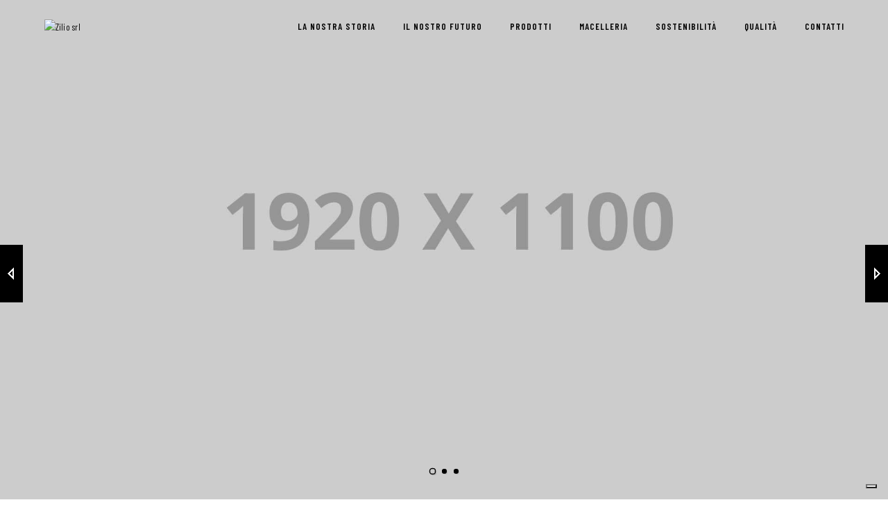

--- FILE ---
content_type: text/html; charset=UTF-8
request_url: https://www.ziliosrl.com/portfolio/single-project-page-3/
body_size: 14408
content:
<!DOCTYPE html>
<html lang="it-IT" class="no-js">
	<head>
		<meta charset="UTF-8">
		<meta name="viewport" content="width=device-width,initial-scale=1.0,maximum-scale=1" />
		<link rel="profile" href="http://gmpg.org/xfn/11">
					<script type="text/javascript" class="_iub_cs_skip">
				var _iub = _iub || {};
				_iub.csConfiguration = _iub.csConfiguration || {};
				_iub.csConfiguration.siteId = "2347646";
				_iub.csConfiguration.cookiePolicyId = "93998969";
			</script>
			<script class="_iub_cs_skip" src="https://cs.iubenda.com/sync/2347646.js"></script>
			<meta name='robots' content='index, follow, max-image-preview:large, max-snippet:-1, max-video-preview:-1' />
	<style>img:is([sizes="auto" i], [sizes^="auto," i]) { contain-intrinsic-size: 3000px 1500px }</style>
	
	<!-- This site is optimized with the Yoast SEO plugin v26.3 - https://yoast.com/wordpress/plugins/seo/ -->
	<title>Single Project Page 3 - Zilio srl</title>
	<link rel="canonical" href="https://www.ziliosrl.com/portfolio/single-project-page-3/" />
	<meta property="og:locale" content="it_IT" />
	<meta property="og:type" content="article" />
	<meta property="og:title" content="Single Project Page 3 - Zilio srl" />
	<meta property="og:url" content="https://www.ziliosrl.com/portfolio/single-project-page-3/" />
	<meta property="og:site_name" content="Zilio srl" />
	<meta name="twitter:card" content="summary_large_image" />
	<meta name="twitter:label1" content="Tempo di lettura stimato" />
	<meta name="twitter:data1" content="5 minuti" />
	<script type="application/ld+json" class="yoast-schema-graph">{"@context":"https://schema.org","@graph":[{"@type":"WebPage","@id":"https://www.ziliosrl.com/portfolio/single-project-page-3/","url":"https://www.ziliosrl.com/portfolio/single-project-page-3/","name":"Single Project Page 3 - Zilio srl","isPartOf":{"@id":"https://www.ziliosrl.com/#website"},"datePublished":"2015-11-23T13:19:51+00:00","breadcrumb":{"@id":"https://www.ziliosrl.com/portfolio/single-project-page-3/#breadcrumb"},"inLanguage":"it-IT","potentialAction":[{"@type":"ReadAction","target":["https://www.ziliosrl.com/portfolio/single-project-page-3/"]}]},{"@type":"BreadcrumbList","@id":"https://www.ziliosrl.com/portfolio/single-project-page-3/#breadcrumb","itemListElement":[{"@type":"ListItem","position":1,"name":"Home","item":"https://www.ziliosrl.com/"},{"@type":"ListItem","position":2,"name":"Portfolio","item":"https://www.ziliosrl.com/portfolio/"},{"@type":"ListItem","position":3,"name":"Single Project Page 3"}]},{"@type":"WebSite","@id":"https://www.ziliosrl.com/#website","url":"https://www.ziliosrl.com/","name":"Zilio srl","description":"Zilio srl","potentialAction":[{"@type":"SearchAction","target":{"@type":"EntryPoint","urlTemplate":"https://www.ziliosrl.com/?s={search_term_string}"},"query-input":{"@type":"PropertyValueSpecification","valueRequired":true,"valueName":"search_term_string"}}],"inLanguage":"it-IT"}]}</script>
	<!-- / Yoast SEO plugin. -->


<link rel='dns-prefetch' href='//cdn.iubenda.com' />
<link rel='dns-prefetch' href='//www.googletagmanager.com' />
<link rel='dns-prefetch' href='//fonts.googleapis.com' />
<link rel="alternate" type="application/rss+xml" title="Zilio srl &raquo; Feed" href="https://www.ziliosrl.com/feed/" />
<link rel="alternate" type="application/rss+xml" title="Zilio srl &raquo; Feed dei commenti" href="https://www.ziliosrl.com/comments/feed/" />
<script type="text/javascript">
/* <![CDATA[ */
window._wpemojiSettings = {"baseUrl":"https:\/\/s.w.org\/images\/core\/emoji\/16.0.1\/72x72\/","ext":".png","svgUrl":"https:\/\/s.w.org\/images\/core\/emoji\/16.0.1\/svg\/","svgExt":".svg","source":{"concatemoji":"https:\/\/www.ziliosrl.com\/wp-includes\/js\/wp-emoji-release.min.js?ver=1786e5e2b403b9cab918f05d3d2f7af2"}};
/*! This file is auto-generated */
!function(s,n){var o,i,e;function c(e){try{var t={supportTests:e,timestamp:(new Date).valueOf()};sessionStorage.setItem(o,JSON.stringify(t))}catch(e){}}function p(e,t,n){e.clearRect(0,0,e.canvas.width,e.canvas.height),e.fillText(t,0,0);var t=new Uint32Array(e.getImageData(0,0,e.canvas.width,e.canvas.height).data),a=(e.clearRect(0,0,e.canvas.width,e.canvas.height),e.fillText(n,0,0),new Uint32Array(e.getImageData(0,0,e.canvas.width,e.canvas.height).data));return t.every(function(e,t){return e===a[t]})}function u(e,t){e.clearRect(0,0,e.canvas.width,e.canvas.height),e.fillText(t,0,0);for(var n=e.getImageData(16,16,1,1),a=0;a<n.data.length;a++)if(0!==n.data[a])return!1;return!0}function f(e,t,n,a){switch(t){case"flag":return n(e,"\ud83c\udff3\ufe0f\u200d\u26a7\ufe0f","\ud83c\udff3\ufe0f\u200b\u26a7\ufe0f")?!1:!n(e,"\ud83c\udde8\ud83c\uddf6","\ud83c\udde8\u200b\ud83c\uddf6")&&!n(e,"\ud83c\udff4\udb40\udc67\udb40\udc62\udb40\udc65\udb40\udc6e\udb40\udc67\udb40\udc7f","\ud83c\udff4\u200b\udb40\udc67\u200b\udb40\udc62\u200b\udb40\udc65\u200b\udb40\udc6e\u200b\udb40\udc67\u200b\udb40\udc7f");case"emoji":return!a(e,"\ud83e\udedf")}return!1}function g(e,t,n,a){var r="undefined"!=typeof WorkerGlobalScope&&self instanceof WorkerGlobalScope?new OffscreenCanvas(300,150):s.createElement("canvas"),o=r.getContext("2d",{willReadFrequently:!0}),i=(o.textBaseline="top",o.font="600 32px Arial",{});return e.forEach(function(e){i[e]=t(o,e,n,a)}),i}function t(e){var t=s.createElement("script");t.src=e,t.defer=!0,s.head.appendChild(t)}"undefined"!=typeof Promise&&(o="wpEmojiSettingsSupports",i=["flag","emoji"],n.supports={everything:!0,everythingExceptFlag:!0},e=new Promise(function(e){s.addEventListener("DOMContentLoaded",e,{once:!0})}),new Promise(function(t){var n=function(){try{var e=JSON.parse(sessionStorage.getItem(o));if("object"==typeof e&&"number"==typeof e.timestamp&&(new Date).valueOf()<e.timestamp+604800&&"object"==typeof e.supportTests)return e.supportTests}catch(e){}return null}();if(!n){if("undefined"!=typeof Worker&&"undefined"!=typeof OffscreenCanvas&&"undefined"!=typeof URL&&URL.createObjectURL&&"undefined"!=typeof Blob)try{var e="postMessage("+g.toString()+"("+[JSON.stringify(i),f.toString(),p.toString(),u.toString()].join(",")+"));",a=new Blob([e],{type:"text/javascript"}),r=new Worker(URL.createObjectURL(a),{name:"wpTestEmojiSupports"});return void(r.onmessage=function(e){c(n=e.data),r.terminate(),t(n)})}catch(e){}c(n=g(i,f,p,u))}t(n)}).then(function(e){for(var t in e)n.supports[t]=e[t],n.supports.everything=n.supports.everything&&n.supports[t],"flag"!==t&&(n.supports.everythingExceptFlag=n.supports.everythingExceptFlag&&n.supports[t]);n.supports.everythingExceptFlag=n.supports.everythingExceptFlag&&!n.supports.flag,n.DOMReady=!1,n.readyCallback=function(){n.DOMReady=!0}}).then(function(){return e}).then(function(){var e;n.supports.everything||(n.readyCallback(),(e=n.source||{}).concatemoji?t(e.concatemoji):e.wpemoji&&e.twemoji&&(t(e.twemoji),t(e.wpemoji)))}))}((window,document),window._wpemojiSettings);
/* ]]> */
</script>
<link rel='stylesheet' id='mgurt-style-frontend-css' href='https://www.ziliosrl.com/wp-content/plugins/mgroadmaptimeline/assets/frontend.css?ver=1786e5e2b403b9cab918f05d3d2f7af2' type='text/css' media='all' />
<link rel='stylesheet' id='sbi_styles-css' href='https://www.ziliosrl.com/wp-content/plugins/instagram-feed/css/sbi-styles.min.css?ver=6.9.1' type='text/css' media='all' />
<style id='wp-emoji-styles-inline-css' type='text/css'>

	img.wp-smiley, img.emoji {
		display: inline !important;
		border: none !important;
		box-shadow: none !important;
		height: 1em !important;
		width: 1em !important;
		margin: 0 0.07em !important;
		vertical-align: -0.1em !important;
		background: none !important;
		padding: 0 !important;
	}
</style>
<link rel='stylesheet' id='wp-block-library-css' href='https://www.ziliosrl.com/wp-includes/css/dist/block-library/style.min.css?ver=1786e5e2b403b9cab918f05d3d2f7af2' type='text/css' media='all' />
<style id='classic-theme-styles-inline-css' type='text/css'>
/*! This file is auto-generated */
.wp-block-button__link{color:#fff;background-color:#32373c;border-radius:9999px;box-shadow:none;text-decoration:none;padding:calc(.667em + 2px) calc(1.333em + 2px);font-size:1.125em}.wp-block-file__button{background:#32373c;color:#fff;text-decoration:none}
</style>
<style id='global-styles-inline-css' type='text/css'>
:root{--wp--preset--aspect-ratio--square: 1;--wp--preset--aspect-ratio--4-3: 4/3;--wp--preset--aspect-ratio--3-4: 3/4;--wp--preset--aspect-ratio--3-2: 3/2;--wp--preset--aspect-ratio--2-3: 2/3;--wp--preset--aspect-ratio--16-9: 16/9;--wp--preset--aspect-ratio--9-16: 9/16;--wp--preset--color--black: #000000;--wp--preset--color--cyan-bluish-gray: #abb8c3;--wp--preset--color--white: #ffffff;--wp--preset--color--pale-pink: #f78da7;--wp--preset--color--vivid-red: #cf2e2e;--wp--preset--color--luminous-vivid-orange: #ff6900;--wp--preset--color--luminous-vivid-amber: #fcb900;--wp--preset--color--light-green-cyan: #7bdcb5;--wp--preset--color--vivid-green-cyan: #00d084;--wp--preset--color--pale-cyan-blue: #8ed1fc;--wp--preset--color--vivid-cyan-blue: #0693e3;--wp--preset--color--vivid-purple: #9b51e0;--wp--preset--gradient--vivid-cyan-blue-to-vivid-purple: linear-gradient(135deg,rgba(6,147,227,1) 0%,rgb(155,81,224) 100%);--wp--preset--gradient--light-green-cyan-to-vivid-green-cyan: linear-gradient(135deg,rgb(122,220,180) 0%,rgb(0,208,130) 100%);--wp--preset--gradient--luminous-vivid-amber-to-luminous-vivid-orange: linear-gradient(135deg,rgba(252,185,0,1) 0%,rgba(255,105,0,1) 100%);--wp--preset--gradient--luminous-vivid-orange-to-vivid-red: linear-gradient(135deg,rgba(255,105,0,1) 0%,rgb(207,46,46) 100%);--wp--preset--gradient--very-light-gray-to-cyan-bluish-gray: linear-gradient(135deg,rgb(238,238,238) 0%,rgb(169,184,195) 100%);--wp--preset--gradient--cool-to-warm-spectrum: linear-gradient(135deg,rgb(74,234,220) 0%,rgb(151,120,209) 20%,rgb(207,42,186) 40%,rgb(238,44,130) 60%,rgb(251,105,98) 80%,rgb(254,248,76) 100%);--wp--preset--gradient--blush-light-purple: linear-gradient(135deg,rgb(255,206,236) 0%,rgb(152,150,240) 100%);--wp--preset--gradient--blush-bordeaux: linear-gradient(135deg,rgb(254,205,165) 0%,rgb(254,45,45) 50%,rgb(107,0,62) 100%);--wp--preset--gradient--luminous-dusk: linear-gradient(135deg,rgb(255,203,112) 0%,rgb(199,81,192) 50%,rgb(65,88,208) 100%);--wp--preset--gradient--pale-ocean: linear-gradient(135deg,rgb(255,245,203) 0%,rgb(182,227,212) 50%,rgb(51,167,181) 100%);--wp--preset--gradient--electric-grass: linear-gradient(135deg,rgb(202,248,128) 0%,rgb(113,206,126) 100%);--wp--preset--gradient--midnight: linear-gradient(135deg,rgb(2,3,129) 0%,rgb(40,116,252) 100%);--wp--preset--font-size--small: 13px;--wp--preset--font-size--medium: 20px;--wp--preset--font-size--large: 36px;--wp--preset--font-size--x-large: 42px;--wp--preset--spacing--20: 0.44rem;--wp--preset--spacing--30: 0.67rem;--wp--preset--spacing--40: 1rem;--wp--preset--spacing--50: 1.5rem;--wp--preset--spacing--60: 2.25rem;--wp--preset--spacing--70: 3.38rem;--wp--preset--spacing--80: 5.06rem;--wp--preset--shadow--natural: 6px 6px 9px rgba(0, 0, 0, 0.2);--wp--preset--shadow--deep: 12px 12px 50px rgba(0, 0, 0, 0.4);--wp--preset--shadow--sharp: 6px 6px 0px rgba(0, 0, 0, 0.2);--wp--preset--shadow--outlined: 6px 6px 0px -3px rgba(255, 255, 255, 1), 6px 6px rgba(0, 0, 0, 1);--wp--preset--shadow--crisp: 6px 6px 0px rgba(0, 0, 0, 1);}:where(.is-layout-flex){gap: 0.5em;}:where(.is-layout-grid){gap: 0.5em;}body .is-layout-flex{display: flex;}.is-layout-flex{flex-wrap: wrap;align-items: center;}.is-layout-flex > :is(*, div){margin: 0;}body .is-layout-grid{display: grid;}.is-layout-grid > :is(*, div){margin: 0;}:where(.wp-block-columns.is-layout-flex){gap: 2em;}:where(.wp-block-columns.is-layout-grid){gap: 2em;}:where(.wp-block-post-template.is-layout-flex){gap: 1.25em;}:where(.wp-block-post-template.is-layout-grid){gap: 1.25em;}.has-black-color{color: var(--wp--preset--color--black) !important;}.has-cyan-bluish-gray-color{color: var(--wp--preset--color--cyan-bluish-gray) !important;}.has-white-color{color: var(--wp--preset--color--white) !important;}.has-pale-pink-color{color: var(--wp--preset--color--pale-pink) !important;}.has-vivid-red-color{color: var(--wp--preset--color--vivid-red) !important;}.has-luminous-vivid-orange-color{color: var(--wp--preset--color--luminous-vivid-orange) !important;}.has-luminous-vivid-amber-color{color: var(--wp--preset--color--luminous-vivid-amber) !important;}.has-light-green-cyan-color{color: var(--wp--preset--color--light-green-cyan) !important;}.has-vivid-green-cyan-color{color: var(--wp--preset--color--vivid-green-cyan) !important;}.has-pale-cyan-blue-color{color: var(--wp--preset--color--pale-cyan-blue) !important;}.has-vivid-cyan-blue-color{color: var(--wp--preset--color--vivid-cyan-blue) !important;}.has-vivid-purple-color{color: var(--wp--preset--color--vivid-purple) !important;}.has-black-background-color{background-color: var(--wp--preset--color--black) !important;}.has-cyan-bluish-gray-background-color{background-color: var(--wp--preset--color--cyan-bluish-gray) !important;}.has-white-background-color{background-color: var(--wp--preset--color--white) !important;}.has-pale-pink-background-color{background-color: var(--wp--preset--color--pale-pink) !important;}.has-vivid-red-background-color{background-color: var(--wp--preset--color--vivid-red) !important;}.has-luminous-vivid-orange-background-color{background-color: var(--wp--preset--color--luminous-vivid-orange) !important;}.has-luminous-vivid-amber-background-color{background-color: var(--wp--preset--color--luminous-vivid-amber) !important;}.has-light-green-cyan-background-color{background-color: var(--wp--preset--color--light-green-cyan) !important;}.has-vivid-green-cyan-background-color{background-color: var(--wp--preset--color--vivid-green-cyan) !important;}.has-pale-cyan-blue-background-color{background-color: var(--wp--preset--color--pale-cyan-blue) !important;}.has-vivid-cyan-blue-background-color{background-color: var(--wp--preset--color--vivid-cyan-blue) !important;}.has-vivid-purple-background-color{background-color: var(--wp--preset--color--vivid-purple) !important;}.has-black-border-color{border-color: var(--wp--preset--color--black) !important;}.has-cyan-bluish-gray-border-color{border-color: var(--wp--preset--color--cyan-bluish-gray) !important;}.has-white-border-color{border-color: var(--wp--preset--color--white) !important;}.has-pale-pink-border-color{border-color: var(--wp--preset--color--pale-pink) !important;}.has-vivid-red-border-color{border-color: var(--wp--preset--color--vivid-red) !important;}.has-luminous-vivid-orange-border-color{border-color: var(--wp--preset--color--luminous-vivid-orange) !important;}.has-luminous-vivid-amber-border-color{border-color: var(--wp--preset--color--luminous-vivid-amber) !important;}.has-light-green-cyan-border-color{border-color: var(--wp--preset--color--light-green-cyan) !important;}.has-vivid-green-cyan-border-color{border-color: var(--wp--preset--color--vivid-green-cyan) !important;}.has-pale-cyan-blue-border-color{border-color: var(--wp--preset--color--pale-cyan-blue) !important;}.has-vivid-cyan-blue-border-color{border-color: var(--wp--preset--color--vivid-cyan-blue) !important;}.has-vivid-purple-border-color{border-color: var(--wp--preset--color--vivid-purple) !important;}.has-vivid-cyan-blue-to-vivid-purple-gradient-background{background: var(--wp--preset--gradient--vivid-cyan-blue-to-vivid-purple) !important;}.has-light-green-cyan-to-vivid-green-cyan-gradient-background{background: var(--wp--preset--gradient--light-green-cyan-to-vivid-green-cyan) !important;}.has-luminous-vivid-amber-to-luminous-vivid-orange-gradient-background{background: var(--wp--preset--gradient--luminous-vivid-amber-to-luminous-vivid-orange) !important;}.has-luminous-vivid-orange-to-vivid-red-gradient-background{background: var(--wp--preset--gradient--luminous-vivid-orange-to-vivid-red) !important;}.has-very-light-gray-to-cyan-bluish-gray-gradient-background{background: var(--wp--preset--gradient--very-light-gray-to-cyan-bluish-gray) !important;}.has-cool-to-warm-spectrum-gradient-background{background: var(--wp--preset--gradient--cool-to-warm-spectrum) !important;}.has-blush-light-purple-gradient-background{background: var(--wp--preset--gradient--blush-light-purple) !important;}.has-blush-bordeaux-gradient-background{background: var(--wp--preset--gradient--blush-bordeaux) !important;}.has-luminous-dusk-gradient-background{background: var(--wp--preset--gradient--luminous-dusk) !important;}.has-pale-ocean-gradient-background{background: var(--wp--preset--gradient--pale-ocean) !important;}.has-electric-grass-gradient-background{background: var(--wp--preset--gradient--electric-grass) !important;}.has-midnight-gradient-background{background: var(--wp--preset--gradient--midnight) !important;}.has-small-font-size{font-size: var(--wp--preset--font-size--small) !important;}.has-medium-font-size{font-size: var(--wp--preset--font-size--medium) !important;}.has-large-font-size{font-size: var(--wp--preset--font-size--large) !important;}.has-x-large-font-size{font-size: var(--wp--preset--font-size--x-large) !important;}
:where(.wp-block-post-template.is-layout-flex){gap: 1.25em;}:where(.wp-block-post-template.is-layout-grid){gap: 1.25em;}
:where(.wp-block-columns.is-layout-flex){gap: 2em;}:where(.wp-block-columns.is-layout-grid){gap: 2em;}
:root :where(.wp-block-pullquote){font-size: 1.5em;line-height: 1.6;}
</style>
<link rel='stylesheet' id='contact-form-7-css' href='https://www.ziliosrl.com/wp-content/plugins/contact-form-7/includes/css/styles.css?ver=6.1.3' type='text/css' media='all' />
<link rel='stylesheet' id='rs-plugin-settings-css' href='https://www.ziliosrl.com/wp-content/plugins/revslider/public/assets/css/rs6.css?ver=6.3.3' type='text/css' media='all' />
<style id='rs-plugin-settings-inline-css' type='text/css'>
#rs-demo-id {}
</style>
<link rel='stylesheet' id='uaf_client_css-css' href='https://www.ziliosrl.com/wp-content/uploads/useanyfont/uaf.css?ver=1749449769' type='text/css' media='all' />
<link rel='stylesheet' id='hcode-fonts-css' href='//fonts.googleapis.com/css?family=Barlow+Condensed%3A400%7CBarlow+Condensed%3A100%2C300%2C400%2C500%2C600%2C700%2C800%2C900&#038;subset&#038;display=swap' type='text/css' media='all' />
<link rel='stylesheet' id='js_composer_front-css' href='https://www.ziliosrl.com/wp-content/plugins/js_composer/assets/css/js_composer.min.css?ver=6.5.0' type='text/css' media='all' />
<link rel='stylesheet' id='hcode-animate-style-css' href='https://www.ziliosrl.com/wp-content/themes/h-code/assets/css/animate.css?ver=3.6.2' type='text/css' media='all' />
<link rel='stylesheet' id='hcode-bootstrap-css' href='https://www.ziliosrl.com/wp-content/themes/h-code/assets/css/bootstrap.css?ver=3.2.0' type='text/css' media='all' />
<link rel='stylesheet' id='hcode-et-line-icons-style-css' href='https://www.ziliosrl.com/wp-content/themes/h-code/assets/css/et-line-icons.css?ver=2.0.7' type='text/css' media='all' />
<link rel='stylesheet' id='hcode-font-awesome-style-css' href='https://www.ziliosrl.com/wp-content/themes/h-code/assets/css/font-awesome.min.css?ver=5.15.1' type='text/css' media='all' />
<link rel='stylesheet' id='hcode-magnific-popup-style-css' href='https://www.ziliosrl.com/wp-content/themes/h-code/assets/css/magnific-popup.css?ver=2.0.7' type='text/css' media='all' />
<link rel='stylesheet' id='hcode-owl-carousel-style-css' href='https://www.ziliosrl.com/wp-content/themes/h-code/assets/css/owl.carousel.css?ver=2.3.4' type='text/css' media='all' />
<link rel='stylesheet' id='hcode-owl-transitions-style-css' href='https://www.ziliosrl.com/wp-content/themes/h-code/assets/css/owl.transitions.css?ver=2.3.4' type='text/css' media='all' />
<link rel='stylesheet' id='hcode-text-effect-style-css' href='https://www.ziliosrl.com/wp-content/themes/h-code/assets/css/text-effect.css?ver=2.0.7' type='text/css' media='all' />
<link rel='stylesheet' id='hcode-menu-hamburger-style-css' href='https://www.ziliosrl.com/wp-content/themes/h-code/assets/css/menu-hamburger.css?ver=2.0.7' type='text/css' media='all' />
<link rel='stylesheet' id='hcode-mCustomScrollbar-style-css' href='https://www.ziliosrl.com/wp-content/themes/h-code/assets/css/jquery.mCustomScrollbar.css?ver=2.0.7' type='text/css' media='all' />
<link rel='stylesheet' id='hcode-style-css' href='https://www.ziliosrl.com/wp-content/themes/h-code/style.css?ver=2.0.7' type='text/css' media='all' />
<link rel='stylesheet' id='hcode-responsive-style-css' href='https://www.ziliosrl.com/wp-content/themes/h-code/assets/css/responsive.css?ver=2.0.7' type='text/css' media='all' />
<link rel='stylesheet' id='hcode-extralayers-style-css' href='https://www.ziliosrl.com/wp-content/themes/h-code/assets/css/extralayers.css?ver=2.0.7' type='text/css' media='all' />
<!--[if IE]>
<link rel='stylesheet' id='hcode-ie-css' href='https://www.ziliosrl.com/wp-content/themes/h-code/assets/css/style-ie.css?ver=1.0' type='text/css' media='all' />
<![endif]-->

<script  type="text/javascript" class=" _iub_cs_skip" type="text/javascript" id="iubenda-head-inline-scripts-0">
/* <![CDATA[ */
            var _iub = _iub || [];
            _iub.csConfiguration ={"floatingPreferencesButtonDisplay":"bottom-right","lang":"it","siteId":2347646,"cookiePolicyId":93998969,"whitelabel":false,"banner":{"closeButtonDisplay":false,"listPurposes":true,"explicitWithdrawal":true,"position":"float-top-center","style":"dark"},"perPurposeConsent":true,"enableUspr":true,"googleAdditionalConsentMode":true,"countryDetection":true,"invalidateConsentWithoutLog":true}; 
/* ]]> */
</script>
<script  type="text/javascript" class=" _iub_cs_skip" type="text/javascript" src="//cdn.iubenda.com/cs/gpp/stub.js?ver=3.12.4" id="iubenda-head-scripts-0-js"></script>
<script  type="text/javascript" charset="UTF-8" async="" class=" _iub_cs_skip" type="text/javascript" src="//cdn.iubenda.com/cs/iubenda_cs.js?ver=3.12.4" id="iubenda-head-scripts-1-js"></script>
<script type="text/javascript" src="https://www.ziliosrl.com/wp-includes/js/jquery/jquery.min.js?ver=3.7.1" id="jquery-core-js"></script>
<script type="text/javascript" src="https://www.ziliosrl.com/wp-includes/js/jquery/jquery-migrate.min.js?ver=3.4.1" id="jquery-migrate-js"></script>
<script type="text/javascript" src="https://www.ziliosrl.com/wp-content/plugins/revslider/public/assets/js/rbtools.min.js?ver=6.3.3" id="tp-tools-js"></script>
<script type="text/javascript" src="https://www.ziliosrl.com/wp-content/plugins/revslider/public/assets/js/rs6.min.js?ver=6.3.3" id="revmin-js"></script>

<!-- Snippet del tag Google (gtag.js) aggiunto da Site Kit -->
<!-- Snippet Google Analytics aggiunto da Site Kit -->
<script type="text/javascript" src="https://www.googletagmanager.com/gtag/js?id=G-CX5YD7S4ND" id="google_gtagjs-js" async></script>
<script type="text/javascript" id="google_gtagjs-js-after">
/* <![CDATA[ */
window.dataLayer = window.dataLayer || [];function gtag(){dataLayer.push(arguments);}
gtag("set","linker",{"domains":["www.ziliosrl.com"]});
gtag("js", new Date());
gtag("set", "developer_id.dZTNiMT", true);
gtag("config", "G-CX5YD7S4ND");
/* ]]> */
</script>
<!--[if lt IE 9]>
<script type="text/javascript" src="https://www.ziliosrl.com/wp-content/themes/h-code/assets/js/html5shiv.js?ver=3.7.3" id="hcode-html5-js"></script>
<![endif]-->
<link rel="https://api.w.org/" href="https://www.ziliosrl.com/wp-json/" /><link rel="EditURI" type="application/rsd+xml" title="RSD" href="https://www.ziliosrl.com/xmlrpc.php?rsd" />
<link rel='shortlink' href='https://www.ziliosrl.com/?p=9814' />
<link rel="alternate" title="oEmbed (JSON)" type="application/json+oembed" href="https://www.ziliosrl.com/wp-json/oembed/1.0/embed?url=https%3A%2F%2Fwww.ziliosrl.com%2Fportfolio%2Fsingle-project-page-3%2F" />
<link rel="alternate" title="oEmbed (XML)" type="text/xml+oembed" href="https://www.ziliosrl.com/wp-json/oembed/1.0/embed?url=https%3A%2F%2Fwww.ziliosrl.com%2Fportfolio%2Fsingle-project-page-3%2F&#038;format=xml" />
<meta name="generator" content="Site Kit by Google 1.165.0" /><meta name="generator" content="Powered by WPBakery Page Builder - drag and drop page builder for WordPress."/>
<meta name="generator" content="Powered by Slider Revolution 6.3.3 - responsive, Mobile-Friendly Slider Plugin for WordPress with comfortable drag and drop interface." />
<link rel="icon" href="https://www.ziliosrl.com/wp-content/uploads/2021/09/cropped-Favicon-32x32.png" sizes="32x32" />
<link rel="icon" href="https://www.ziliosrl.com/wp-content/uploads/2021/09/cropped-Favicon-192x192.png" sizes="192x192" />
<link rel="apple-touch-icon" href="https://www.ziliosrl.com/wp-content/uploads/2021/09/cropped-Favicon-180x180.png" />
<meta name="msapplication-TileImage" content="https://www.ziliosrl.com/wp-content/uploads/2021/09/cropped-Favicon-270x270.png" />
<script type="text/javascript">function setREVStartSize(e){
			//window.requestAnimationFrame(function() {				 
				window.RSIW = window.RSIW===undefined ? window.innerWidth : window.RSIW;	
				window.RSIH = window.RSIH===undefined ? window.innerHeight : window.RSIH;	
				try {								
					var pw = document.getElementById(e.c).parentNode.offsetWidth,
						newh;
					pw = pw===0 || isNaN(pw) ? window.RSIW : pw;
					e.tabw = e.tabw===undefined ? 0 : parseInt(e.tabw);
					e.thumbw = e.thumbw===undefined ? 0 : parseInt(e.thumbw);
					e.tabh = e.tabh===undefined ? 0 : parseInt(e.tabh);
					e.thumbh = e.thumbh===undefined ? 0 : parseInt(e.thumbh);
					e.tabhide = e.tabhide===undefined ? 0 : parseInt(e.tabhide);
					e.thumbhide = e.thumbhide===undefined ? 0 : parseInt(e.thumbhide);
					e.mh = e.mh===undefined || e.mh=="" || e.mh==="auto" ? 0 : parseInt(e.mh,0);		
					if(e.layout==="fullscreen" || e.l==="fullscreen") 						
						newh = Math.max(e.mh,window.RSIH);					
					else{					
						e.gw = Array.isArray(e.gw) ? e.gw : [e.gw];
						for (var i in e.rl) if (e.gw[i]===undefined || e.gw[i]===0) e.gw[i] = e.gw[i-1];					
						e.gh = e.el===undefined || e.el==="" || (Array.isArray(e.el) && e.el.length==0)? e.gh : e.el;
						e.gh = Array.isArray(e.gh) ? e.gh : [e.gh];
						for (var i in e.rl) if (e.gh[i]===undefined || e.gh[i]===0) e.gh[i] = e.gh[i-1];
											
						var nl = new Array(e.rl.length),
							ix = 0,						
							sl;					
						e.tabw = e.tabhide>=pw ? 0 : e.tabw;
						e.thumbw = e.thumbhide>=pw ? 0 : e.thumbw;
						e.tabh = e.tabhide>=pw ? 0 : e.tabh;
						e.thumbh = e.thumbhide>=pw ? 0 : e.thumbh;					
						for (var i in e.rl) nl[i] = e.rl[i]<window.RSIW ? 0 : e.rl[i];
						sl = nl[0];									
						for (var i in nl) if (sl>nl[i] && nl[i]>0) { sl = nl[i]; ix=i;}															
						var m = pw>(e.gw[ix]+e.tabw+e.thumbw) ? 1 : (pw-(e.tabw+e.thumbw)) / (e.gw[ix]);					
						newh =  (e.gh[ix] * m) + (e.tabh + e.thumbh);
					}				
					if(window.rs_init_css===undefined) window.rs_init_css = document.head.appendChild(document.createElement("style"));					
					document.getElementById(e.c).height = newh+"px";
					window.rs_init_css.innerHTML += "#"+e.c+"_wrapper { height: "+newh+"px }";				
				} catch(e){
					console.log("Failure at Presize of Slider:" + e)
				}					   
			//});
		  };</script>
		<style type="text/css" id="wp-custom-css">
			.navbar .hcode-header-logo > .logo-dark > .logo, .navbar .hcode-header-logo > .logo-light > .logo {
    max-width: 180px;
    padding-top: 10px;
    padding-bottom: 10px;
}
.mgt-timeline-wrapper .mgt-timeline-details {
    padding-top: 20px;
}
.panel-heading i {
    font-size: 0;
    margin: 0;
}
		</style>
		<style type="text/css" title="dynamic-css" class="options-output">body, input, textarea, select,.navbar-nav li.fas a,.navbar-nav li.far a,.navbar-nav li.fab a, .navbar-nav li.fas span, .navbar-nav li.far span, .navbar-nav li.fab span, .navbar-nav li.fas .dropdown-header, .navbar-nav li.far .dropdown-header, .navbar-nav li.fab .dropdown-header, footer ul li.menu-item.fas a, footer ul li.menu-item.far a, footer ul li.menu-item.fab a, .sidebar ul li.menu-item.fas a, .sidebar ul li.menu-item.far a, .sidebar ul li.menu-item.fab a{font-family:"Barlow Condensed";}.alt-font, .cd-headline span{font-family:"Barlow Condensed";}body{line-height:23px;font-size:13px;}.navbar .navbar-nav > li > a, .search-cart-header .subtitle{font-size:13px;}.top-cart .fa-shopping-cart, .search-cart-header i{font-size:13px;}.dropdown-header, .dropdown-menu, .simple-dropdown > ul.dropdown-menu > li a{font-size:11px;}h1{font-size:36px;}h2{font-size:24px;}h3{font-size:20px;}h4{font-size:18px;}h5{font-size:16px;}h6{font-size:14px;}h1.section-title{font-size:36px;}h2.section-title{font-size:24px;}h3.section-title{font-size:20px;}h5.section-title{font-size:14px;}h6.section-title{font-size:13px;}.text-small{line-height:15px;font-size:11px;}.text-med{line-height:26px;font-size:14px;}.text-large{line-height:24px;font-size:15px;}.text-extra-large{line-height:28px;font-size:16px;}.title-small{line-height:30px;font-size:20px;}.title-med{line-height:34px;font-size:24px;}.title-large{line-height:41px;font-size:28px;}.title-extra-large{line-height:43px;font-size:35px;}.page-title h1{font-size:20px;}.page-title span{font-size:14px;}.breadcrumb ul li{font-size:11px;}.breadcrumb ul > li+li:before{font-size:8px;}.page-title-shop h1{font-size:35px;}.page-title-small h1{font-size:18px;}.blog-details-headline{line-height:24px;font-size:18px;}.standard-post-meta{line-height:23px;font-size:11px;}.full-width-headline h2{line-height:55px;font-size:40px;}.full-width-headline .full-width-header-post-meta{line-height:23px;font-size:13px;}.blog-single-full-width-with-image-slider-headline{line-height:64px;font-size:50px;}.blog-headline .blog-single-full-width-with-image-slider-meta{line-height:23px;font-size:25px;}footer, footer ul li a, .copyright{line-height:14px;letter-spacing:4px;font-size:14px;}.bg-blck-overlay{background:rgba(0,0,0,0.85);}.bg-white{background:#FFFFFF;}.bg-yellow{background:#e6af2a;}.bg-deep-yellow{background:#f7f5e7;}.bg-golden-yellow{background:#c3bd86;}.bg-fast-yellow{background:#fdd947;}.bg-dark-gray{background:#252525;}.bg-mid-gray{background:#d4d4d4;}.bg-black{background:#000000;}.bg-green{background:#70bd5b;}.bg-gray{background:#f6f6f6;}.bg-yellow-ochre{background:#997546;}.bg-deep-brown{background:#544441;}.bg-orange{background:#c24742;}.bg-deep-orange{background:#f15a22;}.bg-fast-orange{background:#ff513b;}.bg-pink{background:#c2345f;}.bg-deep-red{background:#e75e50;}.bg-red{background:#d21616;}.bg-deep-pink{background:#e53878;}.bg-light-pink{background:#dc378e;}.bg-fast-pink{background:#ff1a56;}.bg-magenta{background:#d94378;}.bg-light-yellow{background:#f8f7f5;}.bg-dark-green{background:#60a532;}.bg-dark-blue{background:#3273a5;}.bg-violet{background:#6c407e;}.bg-light-gray{background:#f8f7f7;}.bg-light-gray2{background:#f4f4f4;}.bg-light-gray3{background:#fcfcfc;}.bg-slider{background:rgba(27,22,28,0.9);}.wide-separator-line{background:#e5e5e5;}.video-background{background:rgba(67,67,67,0.5);}.overlay-yellow{background:#ffca18;}.overlay-blue{background:#8ac4fe;}.overlay-gray{background:#f4f5f6;}.overlay-green{background:#71f1b9;}.transparent-header.shrink-nav{background:#ffffff;}.dropdown-menu, .simple-dropdown > ul.dropdown-menu > li > ul.mega-sub-menu, .navbar > .nav-header-container .navbar-nav.default-menu-wrapper > li.page_item_has_children .children, .navbar > .nav-header-container .navbar-nav.default-menu-wrapper > li.menu-item-has-children .sub-menu, .navbar > .nav-header-container .navbar-nav.default-menu-wrapper > li.page_item_has_children .children li .children, .navbar > .nav-header-container .navbar-nav.default-menu-wrapper > li.menu-item-has-children .sub-menu li .sub-menu{background:rgba(27,22,28,0.95);}.cart-content{background:rgba(27,22,28,0.95);}.white-header{background:#ffffff;}.white-header.shrink-nav{background:#ffffff;}.white-header .dropdown-menu, .white-header .simple-dropdown > ul.dropdown-menu > li > ul.mega-sub-menu, .navbar.white-header > .nav-header-container .navbar-nav.default-menu-wrapper > li.page_item_has_children .children, .navbar.white-header > .nav-header-container .navbar-nav.default-menu-wrapper > li.menu-item-has-children .sub-menu, .navbar.white-header > .nav-header-container .navbar-nav.default-menu-wrapper > li.page_item_has_children .children li .children, .navbar.white-header > .nav-header-container .navbar-nav.default-menu-wrapper > li.menu-item-has-children .sub-menu li .sub-menu{background:rgba(27,22,28,0.95);}.white-header .search-cart-header .cart-content{background:rgba(27,22,28,0.95);}.static-sticky, header .static-sticky{background:#ffffff;}.static-sticky.shrink-nav, header .static-sticky.shrink-nav{background:#ffffff;}header .static-sticky .dropdown-menu, header .static-sticky .simple-dropdown > ul.dropdown-menu > li > ul.mega-sub-menu, .static-sticky .dropdown-menu, .static-sticky .simple-dropdown > ul.dropdown-menu > li > ul.mega-sub-menu, .navbar.static-sticky > .nav-header-container .navbar-nav.default-menu-wrapper > li.page_item_has_children .children, .navbar.static-sticky > .nav-header-container .navbar-nav.default-menu-wrapper > li.menu-item-has-children .sub-menu, .navbar.static-sticky > .nav-header-container .navbar-nav.default-menu-wrapper > li.page_item_has_children .children li .children, .navbar.static-sticky > .nav-header-container .navbar-nav.default-menu-wrapper > li.menu-item-has-children .sub-menu li .sub-menu{background:rgba(27,22,28,0.95);}header .static-sticky .cart-content, .static-sticky .cart-content{background:rgba(27,22,28,0.95);}.static-sticky-gray, header .static-sticky-gray{background:#f6f6f6;}.static-sticky-gray.shrink-nav, header .static-sticky-gray.shrink-nav{background:#ffffff;}header .static-sticky-gray .dropdown-menu, header .static-sticky-gray .simple-dropdown > ul.dropdown-menu > li > ul.mega-sub-menu, .navbar.static-sticky-gray > .nav-header-container .navbar-nav.default-menu-wrapper > li.page_item_has_children .children, .navbar.static-sticky-gray > .nav-header-container .navbar-nav.default-menu-wrapper > li.menu-item-has-children .sub-menu, .navbar.static-sticky-gray > .nav-header-container .navbar-nav.default-menu-wrapper > li.page_item_has_children .children li .children, .navbar.static-sticky-gray > .nav-header-container .navbar-nav.default-menu-wrapper > li.menu-item-has-children .sub-menu li .sub-menu{background:rgba(27,22,28,0.95);}header .static-sticky-gray .cart-content{background:rgba(27,22,28,0.95);}.nav-dark{background:#000000;}.nav-dark.shrink-nav{background:#000000;}.nav-dark .dropdown-menu, .nav-dark .simple-dropdown > ul.dropdown-menu > li > ul.mega-sub-menu, .navbar.nav-dark > .nav-header-container .navbar-nav.default-menu-wrapper > li.page_item_has_children .children, .navbar.nav-dark > .nav-header-container .navbar-nav.default-menu-wrapper > li.menu-item-has-children .sub-menu, .navbar.nav-dark > .nav-header-container .navbar-nav.default-menu-wrapper > li.page_item_has_children .children li .children, .navbar.nav-dark > .nav-header-container .navbar-nav.default-menu-wrapper > li.menu-item-has-children .sub-menu li .sub-menu{background:rgba(0,0,0,0.9);}.nav-dark .cart-content{background:rgba(0,0,0,0.9);}.nav-dark-transparent{background:rgba(0,0,0,0.8);}.nav-dark-transparent.shrink-nav{background:rgba(0,0,0,0.8);}.nav-dark-transparent .dropdown-menu, .nav-dark-transparent .simple-dropdown > ul.dropdown-menu > li > ul.mega-sub-menu, .navbar.nav-dark-transparent > .nav-header-container .navbar-nav.default-menu-wrapper > li.page_item_has_children .children, .navbar.nav-dark-transparent > .nav-header-container .navbar-nav.default-menu-wrapper > li.menu-item-has-children .sub-menu, .navbar.nav-dark-transparent > .nav-header-container .navbar-nav.default-menu-wrapper > li.page_item_has_children .children li .children, .navbar.nav-dark-transparent > .nav-header-container .navbar-nav.default-menu-wrapper > li.menu-item-has-children .sub-menu li .sub-menu{background:rgba(0,0,0,0.9);}.nav-dark-transparent .cart-content{background:rgba(0,0,0,0.9);}.nav-light-transparent{background:rgba(255,255,255,0.8);}.nav-light-transparent.shrink-nav{background:rgba(255,255,255,0.8);}.nav-light-transparent .dropdown-menu, .nav-light-transparent .simple-dropdown > ul.dropdown-menu > li > ul.mega-sub-menu, .navbar.nav-light-transparent > .nav-header-container .navbar-nav.default-menu-wrapper > li.page_item_has_children .children, .navbar.nav-light-transparent > .nav-header-container .navbar-nav.default-menu-wrapper > li.menu-item-has-children .sub-menu, .navbar.nav-light-transparent > .nav-header-container .navbar-nav.default-menu-wrapper > li.page_item_has_children .children li .children, .navbar.nav-light-transparent > .nav-header-container .navbar-nav.default-menu-wrapper > li.menu-item-has-children .sub-menu li .sub-menu{background:rgba(0,0,0,0.9);}.nav-light-transparent .cart-content{background:rgba(0,0,0,0.9);}.non-sticky{background:#ffffff;}.non-sticky .dropdown-menu, .non-sticky .simple-dropdown > ul.dropdown-menu > li > ul.mega-sub-menu, .navbar.non-sticky > .nav-header-container .navbar-nav.default-menu-wrapper > li.page_item_has_children .children, .navbar.non-sticky > .nav-header-container .navbar-nav.default-menu-wrapper > li.menu-item-has-children .sub-menu, .navbar.non-sticky > .nav-header-container .navbar-nav.default-menu-wrapper > li.page_item_has_children .children li .children, .navbar.non-sticky > .nav-header-container .navbar-nav.default-menu-wrapper > li.menu-item-has-children .sub-menu li .sub-menu{background:rgba(0,0,0,0.9);}.non-sticky .cart-content{background:rgba(0,0,0,0.9);}.hamburger-menu1{background:#000000;}.full-width-pull-menu .menu-wrap{background:#1a1a1a;}.bg-hamburger-menu3{background:#ffffff;}body{color:#626262;}a{color:#000000;}a:hover{color:#575757;}h1, h2, h3, h4, h5{color:#000000;}.breadcrumb-white-text a, .breadcrumb-white-text li{color:#FFFFFF;}.breadcrumb-gray-text a, .breadcrumb-gray-text{color:#575757;}i{color:#9a9a9a;}.white-text{color:#FFFFFF;}.magenta-text{color:#d94378;}.orange-text{color:#ff513b;}.orange-light-text{color:#ef824c;}.deep-red-text{color:#e75e50;}.red-text{color:#d50f0f;}.black-text{color:#000000;}a.black-text-link, a.black-text-link i, footer ul.list-inline li a{color:#000000;}a.black-text-link:hover, a.black-text-link:hover i, footer ul.list-inline li a:hover{color:#858585;}a.white-text-link, a.white-text-link i{color:#FFFFFF;}a.white-text-link:hover, a.white-text-link:hover i{color:#ababab;}a.gray-text-link, footer ul li a{color:#626262;}a.gray-text-link:hover, footer ul li a:hover{color:#000000;}.yellow-text{color:#e6af2a;}.yellow-text2{color:#fdd947;}.fast-yellow-text{color:#f7d23d;}.pink-text{color:#d9378e;}.light-gray-text{color:#ababab;}.light-gray-text2, .blog-date, .blog-date a{color:#828282;}.deep-gray-text{color:#464646;}.deep-light-gray-text{color:#878787;}.gray-text{color:#7f7f7f;}.dark-gray-text{color:#373737;}.navbar .mobile-accordion-menu, .navbar > .nav-header-container .accordion-menu.mobile-accordion-menu .navbar-collapse{background:#ca1619;}.navbar-default .navbar-toggle, .menu-button{background:transparent;}.navbar-default .navbar-toggle .icon-bar, .menu-button .icon-bar{background:#ca1619;}.search-cart-header .subtitle-mobile{background-color:#ca1619;}.top-header-area{background:#000000;}.hcode-footer-bottom{background-color:#a39069;}.hcode-footer-bottom .copyright{color:#ffffff;}</style><noscript><style> .wpb_animate_when_almost_visible { opacity: 1; }</style></noscript><link rel="shortcut icon" href="https://www.ziliosrl.com/wp-content/uploads/2021/09/cropped-Favicon.png" />
<link rel="apple-touch-icon" href="https://www.ziliosrl.com/wp-content/uploads/2021/09/cropped-Favicon.png" />
<link rel="apple-touch-icon" sizes="72x72" href="https://www.ziliosrl.com/wp-content/uploads/2021/09/cropped-Favicon.png" />
<link rel="apple-touch-icon" sizes="114x114" href="https://www.ziliosrl.com/wp-content/uploads/2021/09/cropped-Favicon.png" />
<link rel="apple-touch-icon" sizes="149x149" href="https://www.ziliosrl.com/wp-content/uploads/2021/09/cropped-Favicon.png" />
<!-- Google Tag Manager -->
<script>(function(w,d,s,l,i){w[l]=w[l]||[];w[l].push({'gtm.start':
new Date().getTime(),event:'gtm.js'});var f=d.getElementsByTagName(s)[0],
j=d.createElement(s),dl=l!='dataLayer'?'&l='+l:'';j.async=true;j.src=
'https://www.googletagmanager.com/gtm.js?id='+i+dl;f.parentNode.insertBefore(j,f);
})(window,document,'script','dataLayer','GTM-K2HCZPR');</script>
<!-- End Google Tag Manager -->	</head>
	<body class="wp-singular portfolio-template-default single single-portfolio postid-9814 single-format-standard wp-theme-h-code metaslider-plugin hcode-menu-custom-color wpb-js-composer js-comp-ver-6.5.0 vc_responsive">
	<nav class="navbar navbar-default navbar-fixed-top nav-transparent overlay-nav sticky-nav transparent-header nav-border-bottom  nav-black " data-menu-hover-delay="100" data-offset=0><div class="nav-header-container container"><div class="row"><div class="hcode-header-logo "><a class="logo-light" href="https://www.ziliosrl.com/"><img alt="Zilio srl" src="https://hcode.themezaa.com/demo-images/2015/08/admin-logo.png" class="logo" data-no-lazy="1" /><img alt="Zilio srl" src="https://hcode.themezaa.com/demo-images/2015/08/logo-light.png" class="retina-logo" data-no-lazy="1" style="width:120px; max-height:75px;" /></a><a href="https://www.ziliosrl.com/" class="logo-dark hcode-site-title" rel="home"><span class="logo">Zilio srl</span><span class="retina-logo">Zilio srl</span></a></div><div class=" menu-right-align accordion-menu"><div class="navbar-header"><button type="button" class="navbar-toggle" data-toggle="collapse" data-target=".navbar-collapse"><span class="sr-only">Toggle navigation</span><span class="icon-bar"></span><span class="icon-bar"></span><span class="icon-bar"></span></button></div><div id="mega-menu" class="navbar-collapse collapse"><ul id="menu-main-menu-zilio" class="mega-menu-ul nav navbar-nav"><li id="menu-item-19492" class="menu-item menu-item-type-post_type menu-item-object-page menu-item-19492 menu-first-level simple-dropdown-right dropdown simple-dropdown dropdown-toggle collapsed"><a href="#collapse1" data-redirect-url="https://www.ziliosrl.com/la-nostra-storia/" data-default-url="#collapse1" class="dropdown-toggle collapsed " data-hover="dropdown" data-toggle="collapse">La nostra storia</a></li>
<li id="menu-item-19562" class="menu-item menu-item-type-post_type menu-item-object-page menu-item-19562 menu-first-level simple-dropdown-right dropdown simple-dropdown dropdown-toggle collapsed"><a href="#collapse2" data-redirect-url="https://www.ziliosrl.com/il-nostro-futuro/" data-default-url="#collapse2" class="dropdown-toggle collapsed " data-hover="dropdown" data-toggle="collapse">Il nostro futuro</a></li>
<li id="menu-item-19526" class="menu-item menu-item-type-custom menu-item-object-custom menu-item-has-children menu-item-19526 menu-first-level simple-dropdown-right dropdown simple-dropdown dropdown-toggle collapsed"><a href="#collapse3" data-redirect-url="#" data-default-url="#collapse3" class="dropdown-toggle collapsed " data-hover="dropdown" data-toggle="collapse">Prodotti</a><a href="#collapse3" class="dropdown-toggle collapsed megamenu-right-icon" data-hover="dropdown" data-toggle="collapse"><i class="fas fa-angle-down megamenu-mobile-icon"></i></a>
<ul id="collapse3" class="dropdown-menu mega-menu panel-collapse collapse">
	<li id="menu-item-19413" class="menu-item menu-item-type-post_type menu-item-object-page menu-item-19413 dropdown-toggle collapsed"><a href="https://www.ziliosrl.com/semilavorati-e-prodotti-a-base-di-carne/">Industria alimentare</a></li>
	<li id="menu-item-19412" class="menu-item menu-item-type-post_type menu-item-object-page menu-item-19412 dropdown-toggle collapsed"><a href="https://www.ziliosrl.com/preparati-di-carne-congelati-ad-alta-qualita/">Preparati di carne</a></li>
	<li id="menu-item-19445" class="menu-item menu-item-type-post_type menu-item-object-page menu-item-19445 dropdown-toggle collapsed"><a href="https://www.ziliosrl.com/tagli-anatomici/">Tagli anatomici</a></li>
	<li id="menu-item-19984" class="menu-item menu-item-type-post_type menu-item-object-page menu-item-19984 dropdown-toggle collapsed"><a href="https://www.ziliosrl.com/insaccati-tradizionali-veneti/">Prodotti Tradizionali</a></li>
	<li id="menu-item-20018" class="menu-item menu-item-type-post_type menu-item-object-page menu-item-20018 dropdown-toggle collapsed"><a href="https://www.ziliosrl.com/brasati-preparati-di-carne-cotta/">Brasati e preparati di carne cotta</a></li>
	<li id="menu-item-20276" class="menu-item menu-item-type-post_type menu-item-object-page menu-item-20276 dropdown-toggle collapsed"><a href="https://www.ziliosrl.com/vacca-veneta/">Vacca Veneta</a></li>
</ul>
</li>
<li id="menu-item-19438" class="menu-item menu-item-type-post_type menu-item-object-page menu-item-19438 menu-first-level simple-dropdown-right dropdown simple-dropdown dropdown-toggle collapsed"><a href="#collapse4" data-redirect-url="https://www.ziliosrl.com/macelleria-da-claudio-carni-da-allevamenti-locali/" data-default-url="#collapse4" class="dropdown-toggle collapsed " data-hover="dropdown" data-toggle="collapse">Macelleria</a></li>
<li id="menu-item-19493" class="menu-item menu-item-type-post_type menu-item-object-page menu-item-has-children menu-item-19493 menu-first-level simple-dropdown-right dropdown simple-dropdown dropdown-toggle collapsed"><a href="#collapse5" data-redirect-url="https://www.ziliosrl.com/sostenibilita/" data-default-url="#collapse5" class="dropdown-toggle collapsed " data-hover="dropdown" data-toggle="collapse">Sostenibilità</a><a href="#collapse5" class="dropdown-toggle collapsed megamenu-right-icon" data-hover="dropdown" data-toggle="collapse"><i class="fas fa-angle-down megamenu-mobile-icon"></i></a>
<ul id="collapse5" class="dropdown-menu mega-menu panel-collapse collapse">
	<li id="menu-item-20289" class="menu-item menu-item-type-post_type menu-item-object-page menu-item-20289 dropdown-toggle collapsed"><a href="https://www.ziliosrl.com/vacca-veneta/">Vacca Veneta</a></li>
</ul>
</li>
<li id="menu-item-19494" class="menu-item menu-item-type-post_type menu-item-object-page menu-item-19494 menu-first-level simple-dropdown-right dropdown simple-dropdown dropdown-toggle collapsed"><a href="#collapse6" data-redirect-url="https://www.ziliosrl.com/qualita-certificata/" data-default-url="#collapse6" class="dropdown-toggle collapsed " data-hover="dropdown" data-toggle="collapse">Qualità</a></li>
<li id="menu-item-19477" class="menu-item menu-item-type-post_type menu-item-object-page menu-item-19477 menu-first-level simple-dropdown-right dropdown simple-dropdown dropdown-toggle collapsed"><a href="#collapse7" data-redirect-url="https://www.ziliosrl.com/contatti/" data-default-url="#collapse7" class="dropdown-toggle collapsed " data-hover="dropdown" data-toggle="collapse">Contatti</a></li>
</ul></div></div></div></div></nav>        <section class="parent-section no-padding post-9814 portfolio type-portfolio status-publish format-standard hentry portfolio-category-portfolio-related">
            <div class="container-fluid">
                <div class="row">
                                            <div class="blog-details-text portfolio-single-content">
<div class="entry-content">
    <section class="no-padding"><div class="container-fluid"><div class="row"><div class="wpb_column hcode-column-container  col-xs-mobile-fullwidth" data-front-class="col-xs-mobile-fullwidth front-column-class"><div class="vc-column-innner-wrapper"><div id="hcode-owl-slider17" class="owl-carousel owl-theme  round-pagination dark-pagination dark-navigation cursor-black  hcode-owl-slider17 "><div class="item owl-bg-img full-screen bg-image-srcset" style="background-image:url(https://www.ziliosrl.com/wp-content/uploads/2015/08/1920x1100-ph.jpg)" data-bg-srcset="https://www.ziliosrl.com/wp-content/uploads/2015/08/1920x1100-ph.jpg 1920w, https://www.ziliosrl.com/wp-content/uploads/2015/08/1920x1100-ph-600x344.jpg 600w"></div><div class="item owl-bg-img full-screen bg-image-srcset" style="background-image:url(https://www.ziliosrl.com/wp-content/uploads/2015/08/1920x1100-ph.jpg)" data-bg-srcset="https://www.ziliosrl.com/wp-content/uploads/2015/08/1920x1100-ph.jpg 1920w, https://www.ziliosrl.com/wp-content/uploads/2015/08/1920x1100-ph-600x344.jpg 600w"></div><div class="item owl-bg-img full-screen bg-image-srcset" style="background-image:url(https://www.ziliosrl.com/wp-content/uploads/2015/08/1920x1100-ph.jpg)" data-bg-srcset="https://www.ziliosrl.com/wp-content/uploads/2015/08/1920x1100-ph.jpg 1920w, https://www.ziliosrl.com/wp-content/uploads/2015/08/1920x1100-ph-600x344.jpg 600w"></div></div>        <script type="text/javascript">jQuery(document).ready(function () { jQuery("#hcode-owl-slider17").owlCarousel({ nav: false,dots: true,animateIn: "fadeIn",animateOut: "fadeOut",autoPlay: false, autoplayHoverPause: false, loop: false, items: 1,dotsSpeed: 400,navText: ["<i class='fas fa-angle-left'></i>", "<i class='fas fa-angle-right'></i>"] }); });</script>
    	</div></div></div></div></section><section><div class="container"><div class="row"><div class="wpb_column hcode-column-container sm-margin-eight-bottom vc_col-sm-12 vc_col-md-6 col-xs-mobile-fullwidth" data-front-class="sm-margin-eight-bottom col-xs-mobile-fullwidth"><div class="vc-column-innner-wrapper"><h6 class="section-title no-padding margin-three-bottom black-text">Project Information</h6><p>Ipsum is simply dummy text of the printing and typesetting industry. Lorem Ipsum has been the standard dummy text. Lorem Ipsum is simply dummy text of the printing and typesetting industry. Lorem Ipsum is simply dummy text of the printing and typesetting industry. Lorem Ipsum has been the standard dummy text.</p>
</div></div><div class="wpb_column hcode-column-container vc_col-sm-12 vc_col-md-6 col-xs-mobile-fullwidth" data-front-class="col-xs-mobile-fullwidth"><div class="vc-column-innner-wrapper"><h6 class="section-title no-padding margin-three-bottom black-text">Art Direction</h6><p>Ipsum is simply dummy text of the printing and typesetting industry. Lorem Ipsum has been the standard dummy text. Lorem Ipsum is simply dummy text of the printing and typesetting industry. Lorem Ipsum is simply dummy text of the printing and typesetting industry. Lorem Ipsum has been the standard dummy text.</p>
</div></div></div></div></section><section  class="bg-image-srcset cover-background" style="background-image: url(https://www.ziliosrl.com/wp-content/uploads/2015/11/1920x1050-ph.jpg);" data-bg-srcset="https://www.ziliosrl.com/wp-content/uploads/2015/11/1920x1050-ph.jpg 1920w, https://www.ziliosrl.com/wp-content/uploads/2015/11/1920x1050-ph-600x328.jpg 600w"><div class="selection-overlay" style="opacity:0.7;background-color:#252525;"></div><div class="container"><div class="row"><div class="wpb_column hcode-column-container center-col text-center vc_col-sm-10 vc_col-md-7 col-xs-mobile-fullwidth" data-front-class="center-col text-center col-xs-mobile-fullwidth"><div class="vc-column-innner-wrapper"><div class="text-large " ><h6 class="no-margin-top " style="color:#ffffff !important">Magento Development + Mobile Website + WordPress</h6><p class="no-margin-bottom " style="color:#ffffff !important">We provide Art Direction for the fashion industry, specifically related to digital content and concept generation. We can work with existing company creative teams.</p></div></div></div></div></div></section><section class="no-padding-bottom"><div class="container"><div class="row"><div class="wpb_column hcode-column-container center-col text-center margin-ten-bottom  vc_col-md-7 col-xs-mobile-fullwidth" data-front-class="center-col text-center margin-ten-bottom col-xs-mobile-fullwidth front-column-class"><div class="vc-column-innner-wrapper"><h6 class="section-title no-padding margin-three-bottom black-text">Our Involvement</h6><div class="text-med">A big part of our prep work involves a phase of discovery with every client we work with. We needed to know what pains Project was currently experiencing, as well as their goals and vision for an optimal outcome. Creating an emotional connection with an audience relies upon a solid foundation of research, intuition, experience and empathy. We leveraged the power of emotion through strong copy, use of color, social proof.</div>
</div></div></div></div></section><section  class="bg-image-srcset cover-background" style="background-image: url(https://www.ziliosrl.com/wp-content/uploads/2015/12/1920x1200-ph.jpg);" data-bg-srcset="https://www.ziliosrl.com/wp-content/uploads/2015/12/1920x1200-ph.jpg 1920w, https://www.ziliosrl.com/wp-content/uploads/2015/12/1920x1200-ph-600x375.jpg 600w"><div class="selection-overlay" style="opacity:0.7;background-color:#252525;"></div><div class="container"><div class="row"><div class="wpb_column hcode-column-container  col-xs-mobile-fullwidth" data-front-class="col-xs-mobile-fullwidth front-column-class"><div class="vc-column-innner-wrapper"><div id="hcode-owl-slider20" class="owl-carousel owl-theme  round-pagination dark-pagination dark-navigation cursor-black  hcode-owl-slider20 "><div class="item col-md-6 col-xs-10 bg-white padding-seven great-result center-col text-center"><h6 class="margin-five no-margin-top text-uppercase black-text"><strong>Great Result</strong></h6><div class="separator-line bg-yellow margin-ten"></div><p class="margin-ten text-large no-margin-top">Lorem Ipsum is simply dummy text of the printing and typesetting industry.</p>
<p class="margin-ten">Lorem Ipsum is simply dummy text of the printing and typesetting industry. Lorem Ipsum has been the standard dummy text. Lorem Ipsum is simply dummy text of the printing and typesetting industry. Lorem Ipsum is simply dummy text of the printing and typesetting industry. Lorem Ipsum has been the standard dummy text.</p>
</div><div class="item col-md-6 col-xs-10 bg-white padding-seven great-result center-col text-center"><h6 class="margin-five no-margin-top text-uppercase black-text"><strong>Powerful Marketing</strong></h6><div class="separator-line bg-yellow margin-ten"></div><p class="margin-ten text-large no-margin-top">Lorem Ipsum is simply dummy text of the printing and typesetting industry.</p>
<p class="margin-ten">Lorem Ipsum is simply dummy text of the printing and typesetting industry. Lorem Ipsum has been the standard dummy text. Lorem Ipsum is simply dummy text of the printing and typesetting industry. Lorem Ipsum is simply dummy text of the printing and typesetting industry. Lorem Ipsum has been the standard dummy text.</p>
</div><div class="item col-md-6 col-xs-10 bg-white padding-seven great-result center-col text-center"><h6 class="margin-five no-margin-top text-uppercase black-text"><strong>Short Time Result</strong></h6><div class="separator-line bg-yellow margin-ten"></div><p class="margin-ten text-large no-margin-top">Lorem Ipsum is simply dummy text of the printing and typesetting industry.</p>
<p class="margin-ten">Lorem Ipsum is simply dummy text of the printing and typesetting industry. Lorem Ipsum has been the standard dummy text. Lorem Ipsum is simply dummy text of the printing and typesetting industry. Lorem Ipsum is simply dummy text of the printing and typesetting industry. Lorem Ipsum has been the standard dummy text.</p>
</div></div>        <script type="text/javascript">jQuery(document).ready(function () { jQuery("#hcode-owl-slider20").owlCarousel({ nav: false,dots: true,autoPlay: false, autoplayHoverPause: false, loop: false, items: 1,dotsSpeed: 400,navText: ["<i class='fas fa-angle-left'></i>", "<i class='fas fa-angle-right'></i>"] }); });</script>
    	</div></div></div></div></section><section><div class="container"><div class="row"><div class="wpb_column hcode-column-container vc_col-sm-12 vc_col-md-12 col-xs-mobile-fullwidth" data-front-class="col-xs-mobile-fullwidth"><div class="vc-column-innner-wrapper"><img fetchpriority="high" decoding="async" width="1200" height="650" src="https://www.ziliosrl.com/wp-content/uploads/2015/11/1200x650-ph.jpg" class="padding-bottom-15px" alt="" srcset="https://www.ziliosrl.com/wp-content/uploads/2015/11/1200x650-ph.jpg 1200w, https://www.ziliosrl.com/wp-content/uploads/2015/11/1200x650-ph-600x325.jpg 600w" sizes="(max-width: 1200px) 100vw, 1200px" /></div></div><div class="wpb_column hcode-column-container vc_col-sm-12 vc_col-md-12 col-xs-mobile-fullwidth" data-front-class="col-xs-mobile-fullwidth"><div class="vc-column-innner-wrapper"><img decoding="async" width="1200" height="650" src="https://www.ziliosrl.com/wp-content/uploads/2015/11/1200x650-ph.jpg" class="padding-tb-15px" alt="" srcset="https://www.ziliosrl.com/wp-content/uploads/2015/11/1200x650-ph.jpg 1200w, https://www.ziliosrl.com/wp-content/uploads/2015/11/1200x650-ph-600x325.jpg 600w" sizes="(max-width: 1200px) 100vw, 1200px" /></div></div><div class="wpb_column hcode-column-container vc_col-sm-12 vc_col-md-12 col-xs-mobile-fullwidth" data-front-class="col-xs-mobile-fullwidth"><div class="vc-column-innner-wrapper"><img decoding="async" width="1200" height="650" src="https://www.ziliosrl.com/wp-content/uploads/2015/11/1200x650-ph.jpg" class="padding-top-15px" alt="" srcset="https://www.ziliosrl.com/wp-content/uploads/2015/11/1200x650-ph.jpg 1200w, https://www.ziliosrl.com/wp-content/uploads/2015/11/1200x650-ph-600x325.jpg 600w" sizes="(max-width: 1200px) 100vw, 1200px" /></div></div></div></div></section><section  class="bg-image-srcset fix-background" style="background-image: url(https://www.ziliosrl.com/wp-content/uploads/2015/11/1920x1050-ph.jpg);" data-bg-srcset="https://www.ziliosrl.com/wp-content/uploads/2015/11/1920x1050-ph.jpg 1920w, https://www.ziliosrl.com/wp-content/uploads/2015/11/1920x1050-ph-600x328.jpg 600w"><div class="selection-overlay" style="opacity:0.8;background-color:#252525;"></div><div class="container"><div class="row"><div class="wpb_column hcode-column-container center-col text-center no-padding vc_col-sm-10 vc_col-md-5 vc_col-xs-11" data-front-class="center-col text-center no-padding"><div class="vc-column-innner-wrapper"><div class="testimonial-style2"><i class="fas fa-quote-left medium-icon margin-five no-margin-top" style="color:#ffffff !important"></i><h6 class="white-text">Focused, hard work is the real key to success. Keep your eyes on the goal, and just keep taking the next step towards completing it. If you aren&#8217;t sure which way to do something, do it both ways and see which works better.</h6>
<span class="name light-gray-text2" style="color:#ffffff !important">John Carmack - Google Inc</span></div></div></div></div></div></section>
</div>
   
    </div>
<section class="no-padding">
    <div class="container">
        <div class="row">
                    </div>
    </div>
</section>                                                            </div>
            </div>
        </section>
    <div class="next-previous-bottom"><div class="next-previous-project xs-display-none"><div class="next-project"><a rel="next" href="https://www.ziliosrl.com/portfolio/single-project-page-2/"><img alt="Next Project" class="next-project-img" src="https://www.ziliosrl.com/wp-content/themes/h-code/assets/images/next-project.png" width="33" height="83"><span>Next Project</span><img src="https://www.ziliosrl.com/wp-content/themes/h-code/assets/images/no-image-133x83.jpg" width="133" height="83"  alt="No Image" /></a></div><div class="previous-project"><a rel="prev" href="https://www.ziliosrl.com/portfolio/single-project-page-4/"><img src="https://www.ziliosrl.com/wp-content/themes/h-code/assets/images/no-image-133x83.jpg" width="133" height="83"  alt="No Image" /><img alt="Previous Project" class="previous-project-img" src="https://www.ziliosrl.com/wp-content/themes/h-code/assets/images/previous-project.png" width="33" height="83"><span>Previous Project</span></a></div></div></div><footer class="bg-light-gray2 hcode-main-footer">
	<div class="container footer-middle hcode-footer-middle"><div class="row"><div class="col-md-3 col-sm-12 col-xs-12 footer-links no-transition sm-margin-bottom-15px"><div id="text-54" class="widget_text">			<div class="textwidget"><p><a href="https://www.ziliosrl.com/"><img loading="lazy" decoding="async" class="alignnone size-medium wp-image-19336" src="https://www.ziliosrl.com/wp-content/uploads/2021/05/Red-Marchio-ZILIO.svg" alt="" width="150" height="150" /></a></p>
<p><a href="https://g.page/zilio-s-r-l--romano-d-ezzelino?share">Via San Pio x, 19/B</a><br />
Romano d&#8217;Ezzelino<br />
36060 &#8211; VICENZA</p>
</div>
		</div></div><div class="col-md-3 col-sm-12 col-xs-12 footer-links no-transition"><div id="nav_menu-5" class="widget_nav_menu"><h5 class="sidebar-title">LA NOSTRA OFFERTA</h5><div class="menu-footer-menu2-container"><ul id="menu-footer-menu2" class="menu"><li id="menu-item-19553" class="menu-item menu-item-type-post_type menu-item-object-page menu-item-19553"><a href="https://www.ziliosrl.com/semilavorati-e-prodotti-a-base-di-carne/">industria alimentare</a></li>
<li id="menu-item-19554" class="menu-item menu-item-type-post_type menu-item-object-page menu-item-19554"><a href="https://www.ziliosrl.com/preparati-di-carne-congelati-ad-alta-qualita/">Preparati di carne</a></li>
<li id="menu-item-19555" class="menu-item menu-item-type-post_type menu-item-object-page menu-item-19555"><a href="https://www.ziliosrl.com/insaccati-tradizionali-veneti/">Prodotti Tradizionali</a></li>
<li id="menu-item-19556" class="menu-item menu-item-type-post_type menu-item-object-page menu-item-19556"><a href="https://www.ziliosrl.com/tagli-anatomici/">Tagli anatomici</a></li>
<li id="menu-item-20297" class="menu-item menu-item-type-post_type menu-item-object-page menu-item-20297"><a href="https://www.ziliosrl.com/brasati-preparati-di-carne-cotta/">carne cotta e brasati</a></li>
<li id="menu-item-20298" class="menu-item menu-item-type-post_type menu-item-object-page menu-item-20298"><a href="https://www.ziliosrl.com/vacca-veneta/">Vacca Veneta</a></li>
</ul></div></div></div><div class="col-md-3 col-sm-12 col-xs-12 footer-links no-transition"><div id="text-55" class="widget_text"><h5 class="sidebar-title">CONTATTACI</h5>			<div class="textwidget"><p><a href="https://www.ziliosrl.com/contatti/"><span style="color: #000000;"><b>ZILIO SRL</b></span></a><br />
Email: <a href="mailto:info@ziliosrl.com">info@ziliosrl.com</a><br />
Telefono: <a href="tel:+390424570125">+39 0424 570125</a></p>
<p><a href="https://www.facebook.com/ziliocarni"><img loading="lazy" decoding="async" class="alignnone  wp-image-19854" src="https://www.ziliosrl.com/wp-content/uploads/2022/07/Risorsa-1-300x300.png" alt="" width="29" height="29" srcset="https://www.ziliosrl.com/wp-content/uploads/2022/07/Risorsa-1-300x300.png 300w, https://www.ziliosrl.com/wp-content/uploads/2022/07/Risorsa-1-150x150.png 150w, https://www.ziliosrl.com/wp-content/uploads/2022/07/Risorsa-1-81x81.png 81w, https://www.ziliosrl.com/wp-content/uploads/2022/07/Risorsa-1.png 500w" sizes="auto, (max-width: 29px) 100vw, 29px" /></a> <a href="https://www.linkedin.com/company/ziliosrl/"><img loading="lazy" decoding="async" class="alignnone  wp-image-19856" src="https://www.ziliosrl.com/wp-content/uploads/2022/07/Risorsa-3-300x300.png" alt="" width="30" height="30" srcset="https://www.ziliosrl.com/wp-content/uploads/2022/07/Risorsa-3-300x300.png 300w, https://www.ziliosrl.com/wp-content/uploads/2022/07/Risorsa-3-150x150.png 150w, https://www.ziliosrl.com/wp-content/uploads/2022/07/Risorsa-3-81x81.png 81w, https://www.ziliosrl.com/wp-content/uploads/2022/07/Risorsa-3.png 500w" sizes="auto, (max-width: 30px) 100vw, 30px" /></a></p>
<p><a href="https://www.ziliosrl.com/macelleria/" target="_blank" rel="noopener"><span style="color: #000000;"><strong>MACELLERIA DA CLAUDIO</strong></span></a><br />
Telefono: <a href="tel:+390424572272">+39 0424 572272</a></p>
<p><a href="https://www.facebook.com/MacelleriadaClaudiobyZilio"><img loading="lazy" decoding="async" class="alignnone  wp-image-19854" src="https://www.ziliosrl.com/wp-content/uploads/2022/07/Risorsa-1-300x300.png" alt="" width="30" height="30" srcset="https://www.ziliosrl.com/wp-content/uploads/2022/07/Risorsa-1-300x300.png 300w, https://www.ziliosrl.com/wp-content/uploads/2022/07/Risorsa-1-150x150.png 150w, https://www.ziliosrl.com/wp-content/uploads/2022/07/Risorsa-1-81x81.png 81w, https://www.ziliosrl.com/wp-content/uploads/2022/07/Risorsa-1.png 500w" sizes="auto, (max-width: 30px) 100vw, 30px" /></a> <a href="https://www.instagram.com/macelleria__daclaudio/"><img loading="lazy" decoding="async" class="alignnone  wp-image-19855" src="https://www.ziliosrl.com/wp-content/uploads/2022/07/Risorsa-2-300x300.png" alt="" width="30" height="30" srcset="https://www.ziliosrl.com/wp-content/uploads/2022/07/Risorsa-2-300x300.png 300w, https://www.ziliosrl.com/wp-content/uploads/2022/07/Risorsa-2-150x150.png 150w, https://www.ziliosrl.com/wp-content/uploads/2022/07/Risorsa-2-81x81.png 81w, https://www.ziliosrl.com/wp-content/uploads/2022/07/Risorsa-2.png 500w" sizes="auto, (max-width: 30px) 100vw, 30px" /></a></p>
</div>
		</div></div><div class="col-md-2 col-sm-3 col-xs-12 footer-links no-transition"><div id="nav_menu-3" class="widget_nav_menu"><h5 class="sidebar-title">INFORMAZIONI</h5><div class="menu-footer-menu-4-container"><ul id="menu-footer-menu-4" class="menu"><li id="menu-item-19558" class="menu-item menu-item-type-post_type menu-item-object-page menu-item-19558"><a href="https://www.ziliosrl.com/la-nostra-storia/">La nostra storia</a></li>
<li id="menu-item-19559" class="menu-item menu-item-type-post_type menu-item-object-page menu-item-19559"><a href="https://www.ziliosrl.com/il-nostro-futuro/">Il nostro futuro</a></li>
<li id="menu-item-19560" class="menu-item menu-item-type-post_type menu-item-object-page menu-item-19560"><a href="https://www.ziliosrl.com/sostenibilita/">Sostenibilità</a></li>
<li id="menu-item-19561" class="menu-item menu-item-type-post_type menu-item-object-page menu-item-19561"><a href="https://www.ziliosrl.com/qualita-certificata/">Qualità</a></li>
</ul></div></div></div></div></div><div class="container-fluid bg-dark-gray footer-bottom hcode-footer-bottom"><div class="container"><div class="row margin-three"><div class="col-md-12 col-sm-12 col-xs-12 copyright text-left letter-spacing-1 xs-text-center xs-margin-bottom-one light-gray-text2"><div class="hcode-footer-copyright vertical-align-middle display-inline-block">			<div class="textwidget">© Zilio srl | P.IVA 01775230244 | VIA SAN PIO X, 19/B | ROMANO D'EZZELINO (VI) | Credits <a href="https://www.offsquare.it/" target="_blank">Offsquare</a> | <a href="https://www.iubenda.com/privacy-policy/93998969" class="iubenda-nostyle no-brand iubenda-noiframe iubenda-embed iubenda-noiframe " title="Privacy Policy ">Privacy Policy</a><script type="text/javascript">(function (w,d) {var loader = function () {var s = d.createElement("script"), tag = d.getElementsByTagName("script")[0]; s.src="https://cdn.iubenda.com/iubenda.js"; tag.parentNode.insertBefore(s,tag);}; if(w.addEventListener){w.addEventListener("load", loader, false);}else if(w.attachEvent){w.attachEvent("onload", loader);}else{w.onload = loader;}})(window, document);</script> |  <a href="https://www.iubenda.com/privacy-policy/93998969/cookie-policy" class="iubenda-nostyle no-brand iubenda-noiframe iubenda-embed iubenda-noiframe " title="Cookie Policy ">Cookie Policy</a><script type="text/javascript">(function (w,d) {var loader = function () {var s = d.createElement("script"), tag = d.getElementsByTagName("script")[0]; s.src="https://cdn.iubenda.com/iubenda.js"; tag.parentNode.insertBefore(s,tag);}; if(w.addEventListener){w.addEventListener("load", loader, false);}else if(w.attachEvent){w.attachEvent("onload", loader);}else{w.onload = loader;}})(window, document);</script></div>
		</div></div></div></div></div><a class="scrollToTop scrolltotop-position-right" href="javascript:void(0);"><i class="fas fa-angle-up"></i></a></footer>
<script type="speculationrules">
{"prefetch":[{"source":"document","where":{"and":[{"href_matches":"\/*"},{"not":{"href_matches":["\/wp-*.php","\/wp-admin\/*","\/wp-content\/uploads\/*","\/wp-content\/*","\/wp-content\/plugins\/*","\/wp-content\/themes\/h-code\/*","\/*\\?(.+)"]}},{"not":{"selector_matches":"a[rel~=\"nofollow\"]"}},{"not":{"selector_matches":".no-prefetch, .no-prefetch a"}}]},"eagerness":"conservative"}]}
</script>
<!-- Instagram Feed JS -->
<script type="text/javascript">
var sbiajaxurl = "https://www.ziliosrl.com/wp-admin/admin-ajax.php";
</script>
<script type="text/javascript" src="https://www.ziliosrl.com/wp-content/plugins/mgroadmaptimeline/assets/frontend.js?ver=1786e5e2b403b9cab918f05d3d2f7af2" id="mgurt-script-frontend-js"></script>
<script type="text/javascript" src="https://www.ziliosrl.com/wp-includes/js/dist/hooks.min.js?ver=4d63a3d491d11ffd8ac6" id="wp-hooks-js"></script>
<script type="text/javascript" src="https://www.ziliosrl.com/wp-includes/js/dist/i18n.min.js?ver=5e580eb46a90c2b997e6" id="wp-i18n-js"></script>
<script type="text/javascript" id="wp-i18n-js-after">
/* <![CDATA[ */
wp.i18n.setLocaleData( { 'text direction\u0004ltr': [ 'ltr' ] } );
/* ]]> */
</script>
<script type="text/javascript" src="https://www.ziliosrl.com/wp-content/plugins/contact-form-7/includes/swv/js/index.js?ver=6.1.3" id="swv-js"></script>
<script type="text/javascript" id="contact-form-7-js-translations">
/* <![CDATA[ */
( function( domain, translations ) {
	var localeData = translations.locale_data[ domain ] || translations.locale_data.messages;
	localeData[""].domain = domain;
	wp.i18n.setLocaleData( localeData, domain );
} )( "contact-form-7", {"translation-revision-date":"2025-10-12 12:55:13+0000","generator":"GlotPress\/4.0.1","domain":"messages","locale_data":{"messages":{"":{"domain":"messages","plural-forms":"nplurals=2; plural=n != 1;","lang":"it"},"This contact form is placed in the wrong place.":["Questo modulo di contatto \u00e8 posizionato nel posto sbagliato."],"Error:":["Errore:"]}},"comment":{"reference":"includes\/js\/index.js"}} );
/* ]]> */
</script>
<script type="text/javascript" id="contact-form-7-js-before">
/* <![CDATA[ */
var wpcf7 = {
    "api": {
        "root": "https:\/\/www.ziliosrl.com\/wp-json\/",
        "namespace": "contact-form-7\/v1"
    }
};
/* ]]> */
</script>
<script type="text/javascript" src="https://www.ziliosrl.com/wp-content/plugins/contact-form-7/includes/js/index.js?ver=6.1.3" id="contact-form-7-js"></script>
<script type="text/javascript" src="https://www.ziliosrl.com/wp-content/themes/h-code/assets/js/modernizr.js?ver=2.7.2" id="hcode-modernizr-js"></script>
<script type="text/javascript" src="https://www.ziliosrl.com/wp-content/themes/h-code/assets/js/bootstrap.js?ver=3.2.0" id="hcode-bootstrap-js"></script>
<script type="text/javascript" src="https://www.ziliosrl.com/wp-content/themes/h-code/assets/js/bootstrap-hover-dropdown.js?ver=2.2.1" id="bootstrap-hover-dropdown-js"></script>
<script type="text/javascript" src="https://www.ziliosrl.com/wp-content/themes/h-code/assets/js/jquery.easing.1.3.js?ver=1.3" id="hcode-jquery-easing-js"></script>
<script type="text/javascript" src="https://www.ziliosrl.com/wp-content/themes/h-code/assets/js/skrollr.min.js?ver=1.0" id="hcode-skrollr-js"></script>
<script type="text/javascript" src="https://www.ziliosrl.com/wp-content/themes/h-code/assets/js/jquery.viewport.mini.js?ver=1.0" id="hcode-viewport-js"></script>
<script type="text/javascript" src="https://www.ziliosrl.com/wp-content/themes/h-code/assets/js/jquery.smooth-scroll.min.js?ver=2.2.0" id="hcode-smooth-scroll-js"></script>
<script type="text/javascript" src="https://www.ziliosrl.com/wp-content/themes/h-code/assets/js/wow.min.js?ver=1.1.3" id="hcode-wow-js"></script>
<script type="text/javascript" src="https://www.ziliosrl.com/wp-content/themes/h-code/assets/js/page-scroll.js?ver=1.4.9" id="hcode-page-scroll-js"></script>
<script type="text/javascript" src="https://www.ziliosrl.com/wp-content/themes/h-code/assets/js/jquery.easypiechart.js?ver=1.0" id="hcode-easypiechart-js"></script>
<script type="text/javascript" src="https://www.ziliosrl.com/wp-content/themes/h-code/assets/js/jquery.parallax.js?ver=1.1.3" id="hcode-parallax-js"></script>
<script type="text/javascript" src="https://www.ziliosrl.com/wp-content/themes/h-code/assets/js/jquery.isotope.min.js?ver=3.0.6" id="hcode-isotope-js"></script>
<script type="text/javascript" src="https://www.ziliosrl.com/wp-content/themes/h-code/assets/js/owl.carousel.min.js?ver=2.3.4" id="hcode-owl-carousel-js"></script>
<script type="text/javascript" src="https://www.ziliosrl.com/wp-content/themes/h-code/assets/js/jquery.magnific-popup.min.js?ver=1.0" id="hcode-magnific-popup-js"></script>
<script type="text/javascript" src="https://www.ziliosrl.com/wp-content/themes/h-code/assets/js/popup-gallery.js?ver=2.0.7" id="hcode-popup-gallery-js"></script>
<script type="text/javascript" src="https://www.ziliosrl.com/wp-content/themes/h-code/assets/js/jquery.appear.js?ver=0.3.6" id="hcode-appear-scroll-js"></script>
<script type="text/javascript" src="https://www.ziliosrl.com/wp-content/themes/h-code/assets/js/text-effect.js?ver=1.0" id="hcode-text-effect-js"></script>
<script type="text/javascript" src="https://www.ziliosrl.com/wp-content/themes/h-code/assets/js/jquery.countdown.min.js?ver=2.2.0" id="hcode-counter-js"></script>
<script type="text/javascript" src="https://www.ziliosrl.com/wp-content/themes/h-code/assets/js/jquery.fitvids.js?ver=1.1" id="hcode-fitvids-js"></script>
<script type="text/javascript" src="https://www.ziliosrl.com/wp-content/themes/h-code/assets/js/imagesloaded.pkgd.min.js?ver=4.1.4" id="hcode-imagesloaded-js"></script>
<script type="text/javascript" src="https://www.ziliosrl.com/wp-content/themes/h-code/assets/js/jquery.placeholder.min.js?ver=2.3.1" id="hcode-ie-placeholder-js"></script>
<script type="text/javascript" src="https://www.ziliosrl.com/wp-content/themes/h-code/assets/js/classie.js?ver=1.0.1" id="hcode-classie-js"></script>
<script type="text/javascript" src="https://www.ziliosrl.com/wp-content/themes/h-code/assets/js/hamburger-menu.js?ver=2.0.7" id="hcode-hamburger-menu-js"></script>
<script type="text/javascript" src="https://www.ziliosrl.com/wp-content/themes/h-code/assets/js/jquery.mCustomScrollbar.concat.min.js?ver=3.1.13" id="hcode-mcustomscrollbar-js"></script>
<script type="text/javascript" src="https://www.ziliosrl.com/wp-content/themes/h-code/assets/js/infinite-scroll.js?ver=2.1.0" id="infinite-scroll-js"></script>
<script type="text/javascript" src="https://www.ziliosrl.com/wp-content/themes/h-code/assets/js/background-srcset.js?ver=2.1.0" id="background-srcset-js"></script>
<script type="text/javascript" id="hcodemain-js-extra">
/* <![CDATA[ */
var hcodeajaxurl = {"ajaxurl":"https:\/\/www.ziliosrl.com\/wp-admin\/admin-ajax.php","theme_url":"https:\/\/www.ziliosrl.com\/wp-content\/themes\/h-code","loading_image":"https:\/\/www.ziliosrl.com\/wp-content\/themes\/h-code\/assets\/images\/spin.gif"};
var hcode_infinite_scroll_message = {"message":"All Post Loaded"};
var simpleLikes = {"ajaxurl":"https:\/\/www.ziliosrl.com\/wp-admin\/admin-ajax.php","like":"Like","unlike":"Unlike"};
/* ]]> */
</script>
<script type="text/javascript" src="https://www.ziliosrl.com/wp-content/themes/h-code/assets/js/main.js?ver=2.0.7" id="hcodemain-js"></script>
<!-- Google Tag Manager (noscript) -->
<noscript><iframe src="https://www.googletagmanager.com/ns.html?id=GTM-K2HCZPR"
height="0" width="0" style="display:none;visibility:hidden"></iframe></noscript>
<!-- End Google Tag Manager (noscript) --></body>
</html>

--- FILE ---
content_type: application/javascript
request_url: https://cs.iubenda.com/cookie-solution/confs/js/93998969.js
body_size: 10
content:
_iub.csRC = { showBranding: false, publicId: 'a0c23bd1-6db6-11ee-8bfc-5ad8d8c564c0', floatingGroup: false }
_iub.csEnabled = true;
_iub.csPurposes = [4,3,1,7,2];
_iub.cpUpd = 1754895828;
_iub.csT = 0.025;
_iub.googleConsentModeV2 = true;
_iub.totalNumberOfProviders = 11;
